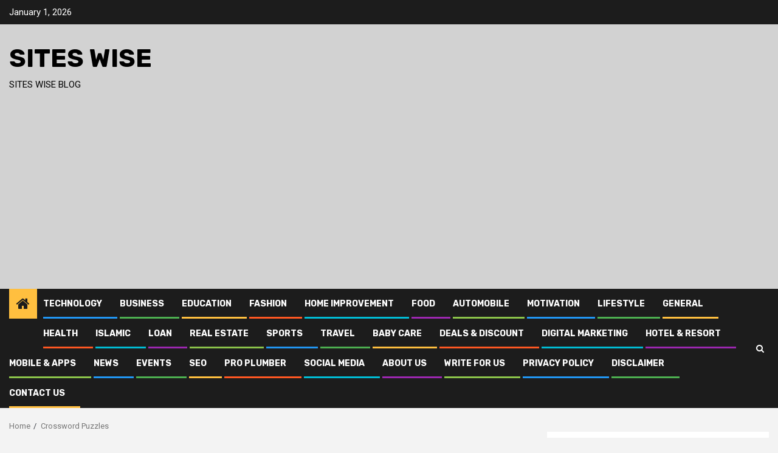

--- FILE ---
content_type: text/html; charset=utf-8
request_url: https://www.google.com/recaptcha/api2/aframe
body_size: 265
content:
<!DOCTYPE HTML><html><head><meta http-equiv="content-type" content="text/html; charset=UTF-8"></head><body><script nonce="9-lsq1F3WMCLn_uy1nmH5g">/** Anti-fraud and anti-abuse applications only. See google.com/recaptcha */ try{var clients={'sodar':'https://pagead2.googlesyndication.com/pagead/sodar?'};window.addEventListener("message",function(a){try{if(a.source===window.parent){var b=JSON.parse(a.data);var c=clients[b['id']];if(c){var d=document.createElement('img');d.src=c+b['params']+'&rc='+(localStorage.getItem("rc::a")?sessionStorage.getItem("rc::b"):"");window.document.body.appendChild(d);sessionStorage.setItem("rc::e",parseInt(sessionStorage.getItem("rc::e")||0)+1);localStorage.setItem("rc::h",'1767231307388');}}}catch(b){}});window.parent.postMessage("_grecaptcha_ready", "*");}catch(b){}</script></body></html>